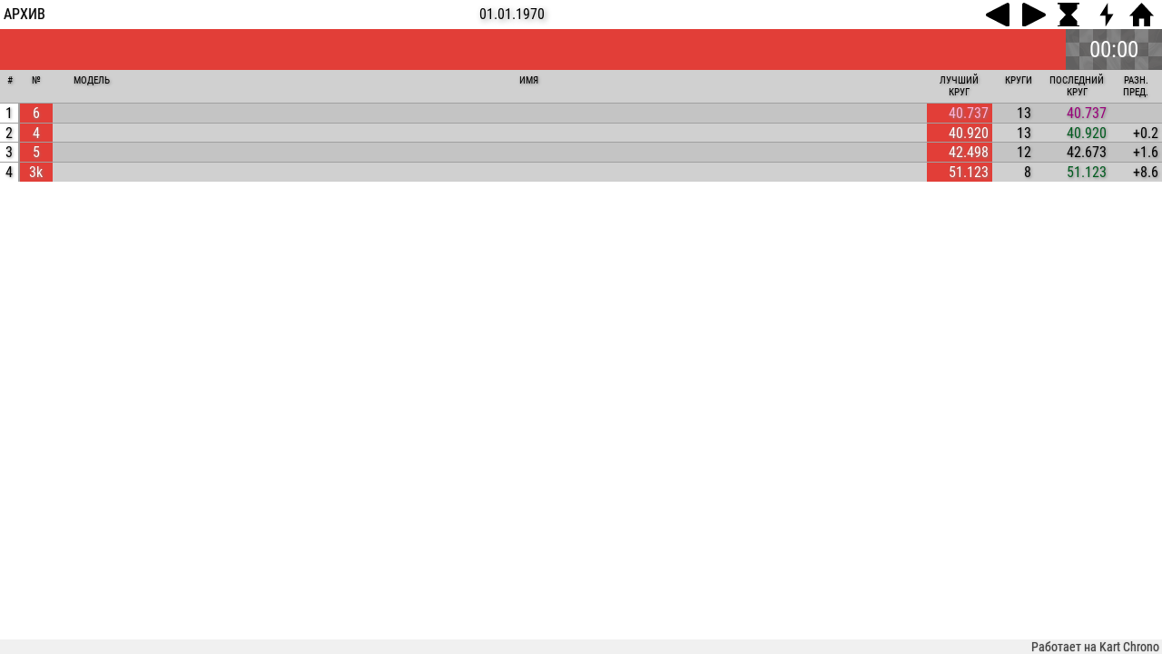

--- FILE ---
content_type: text/html; charset=UTF-8
request_url: https://dixxodrom.kartchrono.com/archive/?runId=177669&variant=
body_size: 3937
content:
<head>
   <script type="text/javascript">var weatherPreloaded ={"currently":{"time":1767105900,"icon":"sleet","temperature":-4,"summary":"Снег"},"hourly":{"data":[{"time":1767052800,"temperature":-6,"icon":"sleet","summary":"Снег"},{"time":1767056400,"temperature":-6,"icon":"sleet","summary":"Снег"},{"time":1767060000,"temperature":-6,"icon":"sleet","summary":"Снег"},{"time":1767063600,"temperature":-6,"icon":"sleet","summary":"Снег"},{"time":1767067200,"temperature":-6,"icon":"sleet","summary":"Снег"},{"time":1767070800,"temperature":-6,"icon":"sleet","summary":"Снег"},{"time":1767074400,"temperature":-5,"icon":"sleet","summary":"Снег"},{"time":1767078000,"temperature":-5,"icon":"sleet","summary":"Снег"},{"time":1767081600,"temperature":-4,"icon":"sleet","summary":"Снег"},{"time":1767085200,"temperature":-4,"icon":"sleet","summary":"Снег"},{"time":1767088800,"temperature":-4,"icon":"sleet","summary":"Снег"},{"time":1767092400,"temperature":-4,"icon":"sleet","summary":"Снег"},{"time":1767096000,"temperature":-4,"icon":"sleet","summary":"Снег"},{"time":1767099600,"temperature":-4,"icon":"sleet","summary":"Снег"},{"time":1767103200,"temperature":-4,"icon":"sleet","summary":"Снег"},{"time":1767106800,"temperature":-4,"icon":"sleet","summary":"Снег"},{"time":1767110400,"temperature":-5,"icon":"sleet","summary":"Снег"},{"time":1767114000,"temperature":-5,"icon":"sleet","summary":"Снег"},{"time":1767117600,"temperature":-5,"icon":"sleet","summary":"Снег"},{"time":1767121200,"temperature":-6,"icon":"sleet","summary":"Снег"},{"time":1767124800,"temperature":-6,"icon":"sleet","summary":"Снег"},{"time":1767128400,"temperature":-6,"icon":"sleet","summary":"Снег"},{"time":1767132000,"temperature":-6,"icon":"sleet","summary":"Снег"},{"time":1767135600,"temperature":-7,"icon":"sleet","summary":"Снег"},{"time":1767139200,"temperature":-7,"icon":"sleet","summary":"Снег"},{"time":1767142800,"temperature":-7,"icon":"sleet","summary":"Снег"},{"time":1767146400,"temperature":-8,"icon":"sleet","summary":"Снег"},{"time":1767150000,"temperature":-8,"icon":"sleet","summary":"Снег"},{"time":1767153600,"temperature":-8,"icon":"sleet","summary":"Снег"},{"time":1767157200,"temperature":-8,"icon":"sleet","summary":"Снег"},{"time":1767160800,"temperature":-9,"icon":"sleet","summary":"Снег"},{"time":1767164400,"temperature":-9,"icon":"sleet","summary":"Снег"},{"time":1767168000,"temperature":-8,"icon":"sleet","summary":"Снег"},{"time":1767171600,"temperature":-8,"icon":"sleet","summary":"Снег"},{"time":1767175200,"temperature":-8,"icon":"sleet","summary":"Снег"},{"time":1767178800,"temperature":-8,"icon":"sleet","summary":"Снег"},{"time":1767182400,"temperature":-8,"icon":"sleet","summary":"Снег"},{"time":1767186000,"temperature":-8,"icon":"sleet","summary":"Снег"},{"time":1767189600,"temperature":-9,"icon":"sleet","summary":"Снег"},{"time":1767193200,"temperature":-9,"icon":"sleet","summary":"Снег"},{"time":1767196800,"temperature":-10,"icon":"partly-cloudy-night","summary":"Небольшая облачность"},{"time":1767200400,"temperature":-11,"icon":"partly-cloudy-night","summary":"Небольшая облачность"},{"time":1767204000,"temperature":-12,"icon":"cloudy","summary":"Облачно"},{"time":1767207600,"temperature":-12,"icon":"cloudy","summary":"Облачно"},{"time":1767211200,"temperature":-13,"icon":"cloudy","summary":"Облачно"},{"time":1767214800,"temperature":-13,"icon":"partly-cloudy-night","summary":"Небольшая облачность"},{"time":1767218400,"temperature":-14,"icon":"partly-cloudy-night","summary":"Небольшая облачность"},{"time":1767222000,"temperature":-14,"icon":"partly-cloudy-night","summary":"Небольшая облачность"}]}};</script><meta charset="utf-8">
<meta name="viewport" content="user-scalable=no,width=device-width,maximum-scale=1.0" />
<meta name="HandheldFriendly" content="true" />

<title>DIXXODROM</title>
<link rel="icon" href="/Images/Ico.ico" type="image/x-icon"/>
<link rel="shortcut icon" href="/Images/Ico.ico?v=11" type="image/x-icon"/>
<script type="text/javascript">
    var trackId = "1779469276f42c09b80d6c5d43066b2f";
</script>
<link rel='stylesheet' href='/clients/dixxodrom/colors.css?v=1655707878'/>
<link rel='stylesheet' href='/css/scoreboard2.css?v=1727079568'/>
<link rel='stylesheet' href='/css/osd-stream.css?v=1694183475'/>
<link rel='stylesheet' href='/css/nav.css?v=1632461511'/>
<link rel='stylesheet' href='/css/records.css?v=1670413288'/>
<link rel='stylesheet' href='/css/archive.css?v=1632316200'/>
<link rel='stylesheet' href='/css/rightblock.css?v=1644917559'/>
<link rel='stylesheet' href='/css/weatherwidget.css?v=1684943430'/>
<script type='text/javascript' src='/js/archive.js?v=1662810714'></script><script type='text/javascript' src='/js/video.js?v=1606554627'></script><script type='text/javascript' src='/js/records.js?v=1645693644'></script><script type='text/javascript' src='/js/weatherwidget.js?v=1628775423'></script>
   <script type="text/javascript">
   var jsCompetitors = {"-10001":{"num":"6","name":"","laps":13,"total_time":584233,"theor_lap":0,"pos":1,"binary_laps":"79j\/\/wIAAAAAAAAAAAAAAAIAAAAAAAAAAAAAAAAAAAAAAAAABlHjnYoBAAACAAAAAAAAAO\/Y\/\/8GAAAAAQAAAAAAAAACAAAAAAAAAAAAAAAAAAAAp6gAAK35452KAQAAAgAAAAAAAADv2P\/\/CgAAAAIAAAAAAAAAAgAAAAAAAAAAAAAAAAAAAC+mAADcn+SdigEAAAIAAAAAAAAA79j\/\/w0AAAADAAAAAAAAAAIAAAAAAAAAAAAAAAAAAADwtQAAzFXlnYoBAAACAAAAAAAAAO\/Y\/\/8RAAAABAAAAAAAAAACAAAAAAAAAAAAAAAAAAAA0qUAAJ775Z2KAQAAAgAAAAAAAADv2P\/\/FQAAAAUAAAAAAAAAAgAAAAAAAAAAAAAAAAAAACaiAADEneadigEAAAIAAAAAAAAA79j\/\/xgAAAAGAAAAAAAAAAIAAAAAAAAAAAAAAAAAAACguwAAZFnnnYoBAAACAAAAAAAAAO\/Y\/\/8cAAAABwAAAAAAAAACAAAAAAAAAAAAAAAAAAAAZqIAAMr7552KAQAAAgAAAAAAAADv2P\/\/HwAAAAgAAAAAAAAAAgAAAAAAAAAAAAAAAAAAAESkAAAOoOidigEAAAIAAAAAAAAA79j\/\/yMAAAAJAAAAAAAAAAIAAAAAAAAAAAAAAAAAAAAypAAAQETpnYoBAAACAAAAAAAAAO\/Y\/\/8mAAAACgAAAAAAAAACAAAAAAAAAAAAAAAAAAAAB6UAAEfp6Z2KAQAAAgAAAAAAAADv2P\/\/KQAAAAsAAAAAAAAAAQAAAAAAAAAAAAAAAAAAAHWiAAC8i+qdigEAAAIAAAAAAAAA79j\/\/y0AAAAMAAAAAAAAAAEAAAAAAAAAAAAAAAAAAABcqwAAGDfrnYoBAAACAAAAAAAAAO\/Y\/\/8xAAAADQAAAAAAAAABAAAAAAAAAAAAAAAAAAAAIZ8AADnW652KAQAAIhAAAAAAAAA="},"-10000":{"num":"4","name":"","laps":13,"total_time":597581,"theor_lap":0,"pos":2,"binary_laps":"8Nj\/\/wEAAAAAAAAAAAAAAAEAAAAAAAAAAAAAAAAAAAAAAAAAEknjnYoBAAACAAAAAAAAAPDY\/\/8FAAAAAQAAAAAAAAABAAAAAAAAAAAAAAAAAAAA9qgAAAjy452KAQAAAgAAAAAAAADw2P\/\/CQAAAAIAAAAAAAAAAQAAAAAAAAAAAAAAAAAAAMupAADTm+SdigEAAAIAAAAAAAAA8Nj\/\/wwAAAADAAAAAAAAAAEAAAAAAAAAAAAAAAAAAADgqQAAs0XlnYoBAAACAAAAAAAAAPDY\/\/8QAAAABAAAAAAAAAABAAAAAAAAAAAAAAAAAAAAXqIAABHo5Z2KAQAAAgAAAAAAAADw2P\/\/FAAAAAUAAAAAAAAAAQAAAAAAAAAAAAAAAAAAAIGkAACSjOadigEAAAIAAAAAAAAA8Nj\/\/xcAAAAGAAAAAAAAAAEAAAAAAAAAAAAAAAAAAACJpgAAGzPnnYoBAAACAAAAAAAAAPDY\/\/8bAAAABwAAAAAAAAABAAAAAAAAAAAAAAAAAAAANKMAAE\/W552KAQAAAgAAAAAAAADw2P\/\/HgAAAAgAAAAAAAAAAQAAAAAAAAAAAAAAAAAAAIayAADViOidigEAAAIAAAAAAAAA8Nj\/\/yIAAAAJAAAAAAAAAAEAAAAAAAAAAAAAAAAAAAC3rAAAjDXpnYoBAAACAAAAAAAAAPDY\/\/8lAAAACgAAAAAAAAABAAAAAAAAAAAAAAAAAAAA96sAAIPh6Z2KAQAAAgAAAAAAAADw2P\/\/KgAAAAsAAAAAAAAAAgAAAAAAAAAAAAAAAAAAAPqxAAB9k+qdigEAAAIAAAAAAAAA8Nj\/\/y4AAAAMAAAAAAAAAAIAAAAAAAAAAAAAAAAAAAAI1wAAhWrrnYoBAAACAAAAAAAAAPDY\/\/8yAAAADQAAAAAAAAACAAAAAAAAAAAAAAAAAAAA2J8AAF0K7J2KAQAAIgAAAAAAAAA="},"-10003":{"num":"5","name":"","laps":12,"total_time":567245,"theor_lap":0,"pos":3,"binary_laps":"7dj\/\/wQAAAAAAAAAAAAAAAQAAAAAAAAAAAAAAAAAAAAAAAAAXIDjnYoBAAACAAAAAAAAAO3Y\/\/8HAAAAAQAAAAAAAAADAAAAAAAAAAAAAAAAAAAAerIAANYy5J2KAQAAAgAAAAAAAADt2P\/\/CwAAAAIAAAAAAAAAAwAAAAAAAAAAAAAAAAAAADamAAAM2eSdigEAAAIAAAAAAAAA7dj\/\/w4AAAADAAAAAAAAAAMAAAAAAAAAAAAAAAAAAAACpgAADn\/lnYoBAAAiAAAAAAAAAO3Y\/\/8SAAAABAAAAAAAAAADAAAAAAAAAAAAAAAAAAAAdqsAAIQq5p2KAQAAAgAAAAAAAADt2P\/\/FgAAAAUAAAAAAAAAAwAAAAAAAAAAAAAAAAAAAMKpAABG1OadigEAAAIAAAAAAAAA7dj\/\/xkAAAAGAAAAAAAAAAMAAAAAAAAAAAAAAAAAAABgqwAApn\/nnYoBAAACAAAAAAAAAO3Y\/\/8dAAAABwAAAAAAAAADAAAAAAAAAAAAAAAAAAAAjaoAADMq6J2KAQAAAgAAAAAAAADt2P\/\/IAAAAAgAAAAAAAAAAwAAAAAAAAAAAAAAAAAAAC+9AABi5+idigEAAAIAAAAAAAAA7dj\/\/yQAAAAJAAAAAAAAAAMAAAAAAAAAAAAAAAAAAADLrQAALZXpnYoBAAACAAAAAAAAAO3Y\/\/8oAAAACgAAAAAAAAADAAAAAAAAAAAAAAAAAAAAKaoAAFY\/6p2KAQAAAgAAAAAAAADt2P\/\/LAAAAAsAAAAAAAAAAwAAAAAAAAAAAAAAAAAAANatAAAs7eqdigEAAAIAAAAAAAAA7dj\/\/zAAAAAMAAAAAAAAAAMAAAAAAAAAAAAAAAAAAACxpgAA3ZPrnYoBAAACAAAAAAAAAA=="},"-10002":{"num":"3k","name":"","laps":8,"total_time":565135,"theor_lap":0,"pos":4,"binary_laps":"7tj\/\/wMAAAAAAAAAAAAAAAMAAAAAAAAAAAAAAAAAAAAAAAAAwX\/jnYoBAAACAAAAAAAAAO7Y\/\/8IAAAAAQAAAAAAAAAEAAAAAAAAAAAAAAAAAAAAaNcAAClX5J2KAQAAAgAAAAAAAADu2P\/\/DwAAAAIAAAAAAAAABAAAAAAAAAAAAAAAAAAAACFNAQBKpOWdigEAAAIAAAAAAAAA7tj\/\/xMAAAADAAAAAAAAAAQAAAAAAAAAAAAAAAAAAACp4wAA84fmnYoBAAACAAAAAAAAAO7Y\/\/8aAAAABAAAAAAAAAAEAAAAAAAAAAAAAAAAAAAAFkUBAAnN552KAQAAAgAAAAAAAADu2P\/\/IQAAAAUAAAAAAAAABAAAAAAAAAAAAAAAAAAAALlZAQDCJumdigEAAAIAAAAAAAAA7tj\/\/ycAAAAGAAAAAAAAAAQAAAAAAAAAAAAAAAAAAAAy0wAA9PnpnYoBAAACAAAAAAAAAO7Y\/\/8rAAAABwAAAAAAAAAEAAAAAAAAAAAAAAAAAAAA+MkAAOzD6p2KAQAAAgAAAAAAAADu2P\/\/LwAAAAgAAAAAAAAABAAAAAAAAAAAAAAAAAAAALPHAACfi+udigEAACIAAAAAAAAA"}};
   var weatherPreloaded ={"currently":{"time":1767105900,"icon":"sleet","temperature":-4,"summary":"Снег"},"hourly":{"data":[{"time":1767052800,"temperature":-6,"icon":"sleet","summary":"Снег"},{"time":1767056400,"temperature":-6,"icon":"sleet","summary":"Снег"},{"time":1767060000,"temperature":-6,"icon":"sleet","summary":"Снег"},{"time":1767063600,"temperature":-6,"icon":"sleet","summary":"Снег"},{"time":1767067200,"temperature":-6,"icon":"sleet","summary":"Снег"},{"time":1767070800,"temperature":-6,"icon":"sleet","summary":"Снег"},{"time":1767074400,"temperature":-5,"icon":"sleet","summary":"Снег"},{"time":1767078000,"temperature":-5,"icon":"sleet","summary":"Снег"},{"time":1767081600,"temperature":-4,"icon":"sleet","summary":"Снег"},{"time":1767085200,"temperature":-4,"icon":"sleet","summary":"Снег"},{"time":1767088800,"temperature":-4,"icon":"sleet","summary":"Снег"},{"time":1767092400,"temperature":-4,"icon":"sleet","summary":"Снег"},{"time":1767096000,"temperature":-4,"icon":"sleet","summary":"Снег"},{"time":1767099600,"temperature":-4,"icon":"sleet","summary":"Снег"},{"time":1767103200,"temperature":-4,"icon":"sleet","summary":"Снег"},{"time":1767106800,"temperature":-4,"icon":"sleet","summary":"Снег"},{"time":1767110400,"temperature":-5,"icon":"sleet","summary":"Снег"},{"time":1767114000,"temperature":-5,"icon":"sleet","summary":"Снег"},{"time":1767117600,"temperature":-5,"icon":"sleet","summary":"Снег"},{"time":1767121200,"temperature":-6,"icon":"sleet","summary":"Снег"},{"time":1767124800,"temperature":-6,"icon":"sleet","summary":"Снег"},{"time":1767128400,"temperature":-6,"icon":"sleet","summary":"Снег"},{"time":1767132000,"temperature":-6,"icon":"sleet","summary":"Снег"},{"time":1767135600,"temperature":-7,"icon":"sleet","summary":"Снег"},{"time":1767139200,"temperature":-7,"icon":"sleet","summary":"Снег"},{"time":1767142800,"temperature":-7,"icon":"sleet","summary":"Снег"},{"time":1767146400,"temperature":-8,"icon":"sleet","summary":"Снег"},{"time":1767150000,"temperature":-8,"icon":"sleet","summary":"Снег"},{"time":1767153600,"temperature":-8,"icon":"sleet","summary":"Снег"},{"time":1767157200,"temperature":-8,"icon":"sleet","summary":"Снег"},{"time":1767160800,"temperature":-9,"icon":"sleet","summary":"Снег"},{"time":1767164400,"temperature":-9,"icon":"sleet","summary":"Снег"},{"time":1767168000,"temperature":-8,"icon":"sleet","summary":"Снег"},{"time":1767171600,"temperature":-8,"icon":"sleet","summary":"Снег"},{"time":1767175200,"temperature":-8,"icon":"sleet","summary":"Снег"},{"time":1767178800,"temperature":-8,"icon":"sleet","summary":"Снег"},{"time":1767182400,"temperature":-8,"icon":"sleet","summary":"Снег"},{"time":1767186000,"temperature":-8,"icon":"sleet","summary":"Снег"},{"time":1767189600,"temperature":-9,"icon":"sleet","summary":"Снег"},{"time":1767193200,"temperature":-9,"icon":"sleet","summary":"Снег"},{"time":1767196800,"temperature":-10,"icon":"partly-cloudy-night","summary":"Небольшая облачность"},{"time":1767200400,"temperature":-11,"icon":"partly-cloudy-night","summary":"Небольшая облачность"},{"time":1767204000,"temperature":-12,"icon":"cloudy","summary":"Облачно"},{"time":1767207600,"temperature":-12,"icon":"cloudy","summary":"Облачно"},{"time":1767211200,"temperature":-13,"icon":"cloudy","summary":"Облачно"},{"time":1767214800,"temperature":-13,"icon":"partly-cloudy-night","summary":"Небольшая облачность"},{"time":1767218400,"temperature":-14,"icon":"partly-cloudy-night","summary":"Небольшая облачность"},{"time":1767222000,"temperature":-14,"icon":"partly-cloudy-night","summary":"Небольшая облачность"}]}};
</script>
<meta charset="utf-8">
</head>
<body onload="bodyLoaded();" class="archive rentalMode ">

      <div id="chronoContainer">
      <div id="chronoBlock">
         <div id='runsArchiveHeader' class='navBar' >
            <div >Архив</div>
            <div class='navBarTitle' id="runStartDate">01.01.1970</div>
                        <a href='#' class='navRef' id="prevRunButtonSvg"></a>
            <a href='#' class='navRef' id="nextRunButtonSvg"></a>
                           <a href='/archive' class='navRef' id="archiveButtonSvg"></a>
               <a href='/online' class='navRef' id="currentButtonSvg"></a>
               <a href='/' class='navRef' id="homeButtonSvg"></a>
                        </div>

         <div class="runInfoContainer">
            <div id="run_name" ></div>
            <div id="race_name" class="midSize maxSize"></div>
            <div id="run_param" class="finished">00:00</div>
         </div>


         <div id="runResultsBlock" class =  >
            <div id="resultsTable" class="sortByLap">
               <div id="headerRow" class="headerRow">
                  <div id="pos" class="headerCell ">#</div>
                  <div id="num" class="headerCell ">№</div>
                                       <div id="kart_type" class="headerCell">МОДЕЛЬ</div>
                                    <div id="name"    class="headerCell">ИМЯ</div>
                  <div id="best_lap_time"    class="lapTime headerCell">ЛУЧШИЙ<br>КРУГ</div>
                  <div id="session_time"class="lapTime headerCell">ВРЕМЯ<br>СЕССИИ</div>
                  <div id="laps"  class="headerCell ">КРУГИ</div>
                                    <div id="last_lap_time_1" class="lapTime headerCell ">ПОСЛЕДНИЙ<br>КРУГ</div>
                  <div id="last_lap_time_2" class="lapTime headerCell ">ПОСЛЕДНИЙ<br>КРУГ-1</div>
                  <div id="last_lap_time_3" class="lapTime headerCell ">ПОСЛЕДНИЙ<br>КРУГ-2</div>
                  <div id="avg_session_lap" class="lapTime headerCell">СР. КРУГ<br>СЕССИИ</div>
                  <div id="diff" class = "headerCell diffTime">РАЗН.<br>ЛИДЕР</div>
                  <div id="total_time" class = "headerCell lapTime">ОБЩЕЕ<br>ВРЕМЯ</div>
                  <div id="gap" class = "headerCell diffTime ">РАЗН.<br>ПРЕД.</div>
                  <div id="pits_count" class ="pitsCount headerCell">ПИТЫ</div>
                  <div id="pit_time" class="lapTime headerCell ">ВРЕМЯ<br>ПИТ-СТОПА</div>
                                 </div>
                           <div id="dataRow" competitorId=-10001 class="dataRow oddRow" onclick="showCompetitorLaps(-10001);">
                  <div id="pos" class="resultsCell ">1</div>
                  <div id="num" class="resultsCell">6</div>
                  <div class="resultsCell compositeNameSectors">
                     <div class="compositeNameSectorsInner">
                        <div id="name" class="innerNameSectorsCell">
                           &nbsp;                        </div>
                        <div class="sectorsSet minSize">
                                                   </div>
                     </div>
                     <div id="marker" class="markerClass"></div>
                  </div>
                  <div id="best_lap_time" class="lapTime resultsCell personalBest bestLapClass totalBest">40.737</div>
                  <div id="session_time" class="lapTime resultsCell "></div>
                  <div id="laps" class="resultsCell lapsCount maxSize midSize">13</div>
                                    <div id="last_lap_time_1" class="lapTime resultsCell totalBest">40.737</div>
                  <div id="last_lap_time_2" class="lapTime resultsCell maxSize raceMode ">43.868</div>
                  <div id="last_lap_time_3" class="lapTime resultsCell maxSize raceMode ">41.589</div>
                  <div id="diff" class="diffTime resultsCell maxSize minSizePosSort midSize diffClass"></div>
                  <div id="gap" class="diffTime resultsCell maxSize midSize"></div>
                  
               </div>
                              <div id="dataRow" competitorId=-10000 class="dataRow " onclick="showCompetitorLaps(-10000);">
                  <div id="pos" class="resultsCell ">2</div>
                  <div id="num" class="resultsCell">4</div>
                  <div class="resultsCell compositeNameSectors">
                     <div class="compositeNameSectorsInner">
                        <div id="name" class="innerNameSectorsCell">
                           &nbsp;                        </div>
                        <div class="sectorsSet minSize">
                                                   </div>
                     </div>
                     <div id="marker" class="markerClass"></div>
                  </div>
                  <div id="best_lap_time" class="lapTime resultsCell personalBest bestLapClass ">40.920</div>
                  <div id="session_time" class="lapTime resultsCell "></div>
                  <div id="laps" class="resultsCell lapsCount maxSize midSize">13</div>
                                    <div id="last_lap_time_1" class="lapTime resultsCell personalBest">40.920</div>
                  <div id="last_lap_time_2" class="lapTime resultsCell maxSize raceMode ">55.048</div>
                  <div id="last_lap_time_3" class="lapTime resultsCell maxSize raceMode ">45.562</div>
                  <div id="diff" class="diffTime resultsCell maxSize minSizePosSort midSize diffClass">+0.2</div>
                  <div id="gap" class="diffTime resultsCell maxSize midSize">+0.2</div>
                  
               </div>
                              <div id="dataRow" competitorId=-10003 class="dataRow oddRow" onclick="showCompetitorLaps(-10003);">
                  <div id="pos" class="resultsCell ">3</div>
                  <div id="num" class="resultsCell">5</div>
                  <div class="resultsCell compositeNameSectors">
                     <div class="compositeNameSectorsInner">
                        <div id="name" class="innerNameSectorsCell">
                           &nbsp;                        </div>
                        <div class="sectorsSet minSize">
                                                   </div>
                     </div>
                     <div id="marker" class="markerClass"></div>
                  </div>
                  <div id="best_lap_time" class="lapTime resultsCell personalBest bestLapClass ">42.498</div>
                  <div id="session_time" class="lapTime resultsCell "></div>
                  <div id="laps" class="resultsCell lapsCount maxSize midSize">12</div>
                                    <div id="last_lap_time_1" class="lapTime resultsCell ">42.673</div>
                  <div id="last_lap_time_2" class="lapTime resultsCell maxSize raceMode ">44.502</div>
                  <div id="last_lap_time_3" class="lapTime resultsCell maxSize raceMode ">43.561</div>
                  <div id="diff" class="diffTime resultsCell maxSize minSizePosSort midSize diffClass">+1.8</div>
                  <div id="gap" class="diffTime resultsCell maxSize midSize">+1.6</div>
                  
               </div>
                              <div id="dataRow" competitorId=-10002 class="dataRow " onclick="showCompetitorLaps(-10002);">
                  <div id="pos" class="resultsCell ">4</div>
                  <div id="num" class="resultsCell">3k</div>
                  <div class="resultsCell compositeNameSectors">
                     <div class="compositeNameSectorsInner">
                        <div id="name" class="innerNameSectorsCell">
                           &nbsp;                        </div>
                        <div class="sectorsSet minSize">
                                                   </div>
                     </div>
                     <div id="marker" class="markerClass"></div>
                  </div>
                  <div id="best_lap_time" class="lapTime resultsCell personalBest bestLapClass ">51.123</div>
                  <div id="session_time" class="lapTime resultsCell "></div>
                  <div id="laps" class="resultsCell lapsCount maxSize midSize">8</div>
                                    <div id="last_lap_time_1" class="lapTime resultsCell personalBest">51.123</div>
                  <div id="last_lap_time_2" class="lapTime resultsCell maxSize raceMode ">51.704</div>
                  <div id="last_lap_time_3" class="lapTime resultsCell maxSize raceMode ">54.066</div>
                  <div id="diff" class="diffTime resultsCell maxSize minSizePosSort midSize diffClass">+10.4</div>
                  <div id="gap" class="diffTime resultsCell maxSize midSize">+8.6</div>
                  
               </div>
                        </div>
         <div id="commentsDiv">
                     </div>

      </div>
      <div id="copyright">Работает на Kart Chrono</div>
      <div id="competitorLaps" class="competitorLaps">
         <div class="competitorLapsHeader">
            <div id="competitorNum"></div>
            <div id="competitorNameMarker">
               <div id="competitorName"></div>
               <div class="competitorMarkerClass" id="competitorMarker"></div>
            </div>
            <div id="closeIcon" onclick="closeCompetitorLaps();"></div>
         </div>
         <div class="competitorSummary" id="competitorSummary">
            <div class="competitorSummaryItem"><div>Поз:</div><div id="pos" class="summaryValue"></div></div>
            <div class="competitorSummaryItem"><div>Кругов:</div><div id="laps" class="summaryValue"></div></div>
            <div class="competitorSummaryItem"><div id="totalTimeLabel">Общее время:</div><div id="total_time" class="summaryValue"></div></div>
            <div class="competitorSummaryItem"><div id="theorLapLabel">Теор. круг:</div><div id="theor_lap_time" class="summaryValue"></div></div>
         </div>
         <div id="lapsContent" class="lapsContent">
            <div id="lapsDataTable" class="lapsDataTable">
               <div id="lapsDataHeader" class="lapsDataHeader">
                  <div id="lapNum" class="lapsDataHeaderCell">#</div>
                  <div id="lapTime" class="lapsDataHeaderCell timeValue">Время</div>
                                    <div id="lapPos" class="lapsDataHeaderCell">Поз.</div>
               </div>
            </div>
            <div id="lapsDataRowTemplate" style="display:none">
               <div id="lapNum" class="lapsDataCell lapNumValue"></div>
               <div id="lapTime" class="lapsDataCell timeValue"></div>
                              <div id="lapPos" class="lapsDataCell posValue"></div>
            </div>

         </div>
      </div>
   </div>
</div>

<div id="videoPlayer">
   <div id="videoblock">
      <div id="popupHeader">
         <div id="closeIcon" onclick="closeVideo();"></div>
      </div>
      <div id="youtubePlayer">
         <iframe></iframe>
      </div>
   </div>
</div>
<script type="text/javascript">
playerDiv = document.querySelector("#videoPlayer");
if(playerDiv)
{
   youtubePlayer = playerDiv.querySelector("#youtubePlayer");
}
var recordsParam = "";
</script>
</body>


--- FILE ---
content_type: text/css
request_url: https://dixxodrom.kartchrono.com/clients/dixxodrom/colors.css?v=1655707878
body_size: 1271
content:
:root{
   --backColor: white;
   --logoOnBkColor: black;
   --brandColor: 	#e23e38;
   --textOnBrandColor: white;
   --commonColor: black;
   --textColor: black;
   --selectedBrandColor: #b34300;
   --nameColor:black;
   --linkColor: #f90;
   --darkTextColor:#222;
   --secondaryBackground:#444;
   --selectorBackground:#222;
   --separatorColor:#101010;
   --hoveredColor:#ddd;
   --secondaryButtonColor: #0066A2;
   --tableHeaderColor:#ccc;
   --formLabelColor:#aaa;

   --kioskAddBkColor: rgba(236,236,236,0.8);

   --closeButtonSvg: url("/Images/icons/close_black.svg");
   --archiveButtonSvg: url("/Images/icons/archive_black.svg");
   --archiveButtonSvg_white: url("/Images/icons/archive.svg");
   --homeButtonSvg: url("/Images/icons/home_black.svg");
   --homeButtonSvg_white: url("/Images/icons/home.svg");
   --currentButtonSvg:url("/Images/icons/current_black.svg");
   --currentButtonSvg_white:url("/Images/icons/current.svg");
   --nextRunButtonSvg: url("/Images/icons/next_black.svg");
   --nextRunButtonSvg_white:url("/Images/icons/next.svg");
   --prevRunButtonSvg: url("/Images/icons/prev_black.svg");
   --prevRunButtonSvg_white: url("/Images/icons/prev.svg");

/*
   Personal dashboard colors
*/
   --sectorValueBkColor:#c0c0c0;
   --sectorValuePersonalBestBkColor:#080;
   --sectorValueTotalBestBkColor:purple;

   --dashCurrentPositionTextColor: black;
   --dashCurrentPositionBackgroundColor:white;
   --dashCurrentPositionValueColor: black;
   --dashCurrentPositionValueBkColor: #e0e0e0;
   --goBackButtonTextColor: black;

   --runTimeTextColor: black;
   --runTimeBackgroundColor: white;
   --finishedRunTextColor:white;

/*
   kiosk colors
*/
   --invalidInputBkColor: red;
   --invalidInputTextColor: white;
   --cancelButtonBkColor: #0066A2;
   --kioskActionColor: green;

   --trackConfigNameColor: #aaa;

   --activeTabColor: #555;
   --formBorderColor: black;
   --accountRacerColor: blue;
   --racerBorderColor: #eee;

   --raceCommentColor: #444;
   --raceHeaderTextColor: black;
   --raceHeaderBkColor: white;

   --raceCheckMarkBkColor: white;
   --raceCheckMarkHoveredBkColor: #ccc;

   --remoteControlStartColor: green;
   --remoteControlStopColor: red;

   --recordsConfigBkColor: #333;
   --recordsConfigTextColor: #ddd;

   --runControlDisabledColor: grey;
   --runControlActiveColor:green;

   --redFlagBkColor: red;
   --redFlagTextColor: white;
   --warmupFlagBkColor:  #8b008b;
   --warmupFlagTextColor: white;
   --greenFlagBkColor: green;
   --yellowFlagBkColor: yellow;

   --runControlCompetitorTextColor: black;
   --runControlCompetitorCarTextColor: white;
   --runControlDisabledBackgroundColor:#ccc;

   --textShadowColor:grey;
   --scoreboardBkColor:#D0D0D0;
   --scoreboardOddRowColor:#c4c4c4;
   --scoreboardHoveredColor:#a4a4a4;
   --dataRowTopBorderColor:#a0a0a0;
   --scoreboardVerticalBorderColor:#a0a0a0;
   --scoreboardPosBkColor:white;
   --scoreboardPosTextColor:black;

   --scoreboardPosWinBkColor: green;
   --scoreboardPosWinTextColor: white;
   --scoreboardPosLostBkColor: red;
   --scoreboardPosLostTextColor: white;
   --scoreboardPosBestLapBkColor:  #ed55ed;
   --scoreboardPosBestLapTextColor: white;
   --scoreboardPosFinishedTextColor: white;
   --scoreboardPersonalBestTextColor:#005c1f;
   --scoreboardTotalBestTextColor:#ed55ed;
   --scoreboardTotalBestInBestLapTextColor: #ffb3da;
   --scoreboardPitStateBkColor:#339cff;
   --scoreboardFailBkColor:red;
   --markerEndColor: yellow;
   --scoreboardHdrBackColor: #D0D0D0;
   --copyrightTextColor:#404040;
   --copyrightBackColor:#f0f0f0;
   --competitorSummaryBkColor: white;
   --competitorSummaryTextColor: black;
   --lapsBkColor: #e0e0e0;
   --lapsHeaderBkColor: #f0f0f0;
   --lapsDataRowBkColor: #d0d0d0;
   --deletedLapStrokeColor: #d0d0d0;
   --invalidLapBkColor: #c0c0c0;
   --invalidLapTextColor: #808080;
   --pitLapPilotNameTextColor: #f5ffb8;
   --scoreboardSectorTimeColor: #c0c0c0;
   --scoreboardSectorTimePersonalBestColor:#005c1f;
   --scoreboardSectorTimeTotalBestColor:#99007a;

   --busyCarColor: #fe95fd;

   --tableHeaderTextColor: #c0c0c0;
   --taskDoneTextColor: #888;
   --opCommentTextColor:#ccc;
   --doneOpCommentTextColor: #666;

   --teamHeaderBkColor: #202020;
   --teamNumBkColor: green;
   --nextChangeBkColor: green;
   --teamManagerHeaderBkColor: #404040;
   --teamManagerCurrentPilotBkColor: green;
   --teamManagerNextPilotBkColor: orange;
   --teamManagerDialogBkColor: #202020;
   --teamManagerHoveredColor: #404040;
   --teamHeaderActiveTabColor: #404040;

   --histogramBarColor: green;
}


--- FILE ---
content_type: text/css
request_url: https://dixxodrom.kartchrono.com/css/scoreboard2.css?v=1727079568
body_size: 4759
content:

@font-face {
   font-family: "roboto condensed";
   src: url("fonts/RobotoCondensed-Regular.ttf");
}
::-webkit-scrollbar {
   display: none;
}

html,body,div{
   -ms-overflow-style: -ms-autohiding-scrollbar;
}

body{
   width: 100%;
   height:100%;
   background-color:var(--backColor);
   margin: 0;
   font-family: "roboto condensed";
   font-size:4vw;
   display: flex;
   flex-direction: column;
   color:var(--textColor);
   text-shadow: 0.02em 0.02em 0.08em var(--textShadowColor);

   --inRowCount:1000;

   --datarow-border-height: 0.01em;
   --dataRowHeight:8vw;
   --dataRowWidth:100%;
   --headerRowHeight:8vw;

   --dataRowDisplay:inline-flex;
   --posWidth: 8vw;
   --numWidth: 10vw;
   --lapTimeWidth: 19.0vw;
   --sectorTimeWidth: 12vw;
   --lapTimePadding: 1vw;
   --lapsPadding: 1vw;
   --addWeightPadding: 0.25em;
   --lapsCountWidth: 8vw;
   --pitsCountWidth: 8vw;
   --diffTimeWidth: 14vw;
   --kartTypeWidth: 9vw;
   --addWeightWidth: 5.5vw;

   --posDisplay:flex;
   --numDisplay:flex;
   --kartTypeDisplay:flex;
   --nameDisplay:flex;
   --teamDisplay:none;
   --bestLapTimeDisplay:flex;
   --sessionTimeDisplay:none;
   --lapsDisplay:flex;
   --lastSectorNDisplay:none;
   --sectorsSetDisaply:none;
   --maxLastSectorNDisplay:flex;
   --lastLapTimeDisplay:flex;
   --lastLapsTimesDisplay:none;
   --currentLapTimeDisplay:none;
   --avgSessionLapDisplay:none;
   --diffDisplay:none;
   --totalTimeDisplay:none;
   --gapDisplay:flex;
   --pitsCountDisplay:none;
   --pitTimeDisplay:none;
   --bestSectorNDisplay:none;
   --theorLapDisplay:flex;
   --addWeightDisplay:none;
}
#resultsTable .headerCell{
   justify-content: center;
}
#resultsTable #pos{
   display: var(--posDisplay);
}
#resultsTable #num{
   display: var(--numDisplay);
}
#resultsTable #kart_type{
   display: var(--kartTypeDisplay);
}

#resultsTable .resultsCell #nameContainer{
   display: var(--nameDisplay);
}
#resultsTable .resultsCell.compositeNameSectors
{
   display: var(--nameDisplay);
}

#resultsTable #add_weight{
   display: var(--addWeightDisplay);
   width: var(--addWeightWidth);
   background-color: yellow;
   color: black;
   text-shadow: 0.02em 0.02em 0.1em var(--textShadowColor);
}
.resultsCell#add_weight{
   justify-content:flex-end;
   padding-right: var(--addWeightPadding);
}


#resultsTable #teamContainer{
   display: var(--teamDisplay)
}
#resultsTable #best_lap_time{
   display: var(--bestLapTimeDisplay);
}
#resultsTable #session_time{
   display: var(--sessionTimeDisplay);
}
#resultsTable #laps{
   display: var(--lapsDisplay);
}
#resultsTable .sectorsSet{
   display: var(--sectorsSetDisaply);
}


#resultsTable .innerNameValue{
   position: absolute;
   left:0;
   right:0;
   overflow: hidden;
   text-overflow: ellipsis;
}
#resultsTable #team.innerNameValue{
   color:var(--nameColor);
}
/*
#resultsTable #last_sector_1,
#resultsTable #last_sector_2,
#resultsTable #last_sector_3,
#resultsTable #last_sector_4{
   display: var(--lastSectorNDisplay);
}*/
#resultsTable #max_last_sector_1,
#resultsTable #max_last_sector_2,
#resultsTable #max_last_sector_3,
#resultsTable #max_last_sector_4{
   display: var(--maxLastSectorNDisplay);
}

#resultsTable #last_lap_time_1{
   display: var(--lastLapTimeDisplay);
}
#resultsTable #last_lap_time_2,
#resultsTable #last_lap_time_3{
   display: var(--lastLapsTimesDisplay);
}
#resultsTable #current_lap_time{
   display: var(--currentLapTimeDisplay);
}
#resultsTable #avg_session_lap{
   display: var(--avgSessionLapDisplay);
}
#resultsTable #diff{
   display: var(--diffDisplay);
}
#resultsTable #total_time{
   display: var(--totalTimeDisplay);
}
#resultsTable #gap{
   display: var(--gapDisplay);
}
#resultsTable #pits_count{
   display: var(--pitsCountDisplay);
}
#resultsTable .resultsCell#pits_count{
   justify-content: flex-end;
   padding-right: var(--lapsPadding);
}
#resultsTable #pit_time{
   display: var(--pitTimeDisplay);
}
#resultsTable #best_sector_1,
#resultsTable #best_sector_2,
#resultsTable #best_sector_3,
#resultsTable #best_sector_4{
   display: var(--bestSectorNDisplay);
}
#resultsTable #theor_lap_time{
   display: var(--theorLapDisplay);
}
.resultsCell,
.headerCell{
   box-sizing: border-box;
}

div#pilotChangesContainer{
   display: none;
}
.advertBlock{
   display: flex;
   flex-direction: column;
   width:100%;
   /*height: 100%;*/
   overflow: scroll;
}
#chronoContainer{
   position: relative;
   flex-grow: 1;

}
#chronoBlock{
   position:absolute;
   display: flex;
   flex-direction: column;
   height: 100%;
   min-height: 80%;
   width: 100%;
}

.runInfoContainer{
   font-size: 1.6em;
   height: 1.8em;
   min-height: 1.8em;
   display: inline-flex;
   width: 100%;
   text-shadow: 0.05em 0.05em 0.2em  var(--textShadowColor);
   background-color: var(--brandColor);
   color:var(--textOnBrandColor);
   align-items: center;
}
.runInfoContainer div{
   text-align: left;
   overflow: hidden;
   text-overflow: ellipsis;
   white-space: nowrap;
   vertical-align: middle;
}
#runsArchiveHeader{
   background-color: var(--backColor);
   color: var(--textColor);
}
#chronoBlock #runsArchiveHeader #homeButtonSvg{
   background-image: var(--homeButtonSvg);
}
#chronoBlock #runsArchiveHeader #currentButtonSvg{
   background-image: var(--currentButtonSvg);
}
#chronoBlock #runsArchiveHeader #archiveButtonSvg{
   background-image: var(--archiveButtonSvg);
}

div#run_name{
   width:10em;
   padding-left: 0.25em;
   flex-grow:1;
}
div#race_name{
   padding-left: 1em;
   flex-grow:1;
}
div#run_param{
   width:4.2em;
   background-color: var(--runTimeBackgroundColor);
   color:var(--runTimeTextColor);
   height: 100%;
   display: flex;
   align-items: center;
   justify-content: center;
   text-shadow: 0.02em 0.02em 0.08em  var(--textShadowColor);
}
div#run_param.finished{
   background: url("/Images/icons/finishflag.png");
   background-size: 100% 100%;
   color: var(--finishedRunTextColor);
   text-shadow: inherit;
}
div#run_param.redFlag{
   background: none;
   background-color: var(--redFlagBkColor);
   color:var(--redFlagTextColor);
}
div#run_param.warmupFlag{
   background: none;
   background-color: var(--warmupFlagBkColor);
   color:var(--warmupFlagTextColor);
}

#runResultsBlock{
   overflow: scroll;
   flex: 1;
   position: relative;
}

#resultsTable{
   width: 100%;
   display: block;
   text-shadow: 0.05em 0.05em 0.2em var(--textShadowColor);
   position: relative;
}
.headerRow{
   background-color: var(--scoreboardHdrBackColor);
   display: inline-flex;
   width:100%;
   font-size:0.75em;
   height: var(--headerRowHeight);
   overflow: hidden;
}
.headerCell{
   padding-top:0.4em;
   text-align: center;
}
#dataRowTemplate{
   display: none;
}
.dataRow{
   transition: top 1.5s;
   position: absolute;
   left:0px;
   display: none;
   height:var(--dataRowHeight);
   width:var(--dataRowWidth);
}
.dataRow{
   background-color: var(--scoreboardBkColor);
}
.dataRow.oddRow{
   background-color: var(--scoreboardOddRowColor);
}
.dataRow:hover{
   background-color:var(--scoreboardHoveredColor);
   cursor: pointer;
}

.resultsCell{
   border-top:var(--datarow-border-height) solid var(--dataRowTopBorderColor);
   overflow: hidden;
   color:var(--textColor);
   align-items: center;
   flex-direction: row;
}
.headerCell{
   vertical-align: bottom;
}
#pos{
   width: var(--posWidth);
}
.headerCell#name,
.resultsCell.compositeNameSectors{
   flex-grow:1;
   position: relative;
}
.resultsCell .compositeNameSectorsInner{
   position: absolute;
   top:0;
   bottom:0;
   left: var(--lapTimePadding);
   right:var(--lapTimePadding);
   display: flex;
}
.resultsCell .innerNameSectorsCell{
   display: flex;
   /*flex-basis: 0;*/
   align-items: center;
   display: flex;
   flex-grow: 1;
   text-overflow: ellipsis;
   overflow: hidden;
   white-space: nowrap;
   position: relative;
/*   text-transform: uppercase;*/

}
#num
{
   width: var(--numWidth);
}
#kart_type{
   width: var(--kartTypeWidth);
   overflow: hidden;
}
.resultsCell#kart_type{
   background-color: var(--brandColor);
   color:var(--textOnBrandColor);
   padding-left:var(--lapsPadding);
   white-space: nowrap;
   overflow: hidden;
}
#resultsTable #laps{
   width:var(--lapsCountWidth);
}
.resultsCell#laps{
   justify-content:flex-end;
   padding-right: var(--lapsPadding);
}
.pitsCount{
   width: var(--pitsCountWidth);
}
.resultsCell.pitsCount{
   padding-right: var(--lapsPadding);
}
.lapTime{
   width: var(--lapTimeWidth);
}
.resultsCell.lapTime{
   padding-right: var(--lapTimePadding);
}
.sectorLapTime{
   width: var(--sectorTimeWidth);
}
.resultsCell.sectorLapTime{
   padding-right: var(--lapTimePadding);
}
.diffTime{
   width: var(--diffTimeWidth);
}
.resultsCell.diffTime{
   justify-content: flex-end;
   padding-right: var(--lapTimePadding);
}
.resultsCell#pos{
   justify-content: center;
   background-color: var(--scoreboardPosBkColor);
   color:var(--scoreboardPosTextColor);
   border-right: 0.1em solid var(--scoreboardVerticalBorderColor);
}
.resultsCell#pos.posWin{
   background-color: var(--scoreboardPosWinBkColor);
   color:var(--scoreboardPosWinTextColor);
}
.resultsCell#pos.posLost{
   background-color: var(--scoreboardPosLostBkColor);
   color:var(--scoreboardPosLostTextColor);
}
.resultsCell#pos.totalBest{
   background-color: var(--scoreboardPosBestLapBkColor);
   color:var(--scoreboardPosBestLapTextColor);
}
.resultsCell#pos.competitorFinished{
   background: url("/Images/icons/finish_pos.png");
   background-size: 100% 100%;
   color: var(--scoreboardPosFinishedTextColor);
}
.resultsCell#pos.currentRacer{
   background: none;
   background-color: var(--accountRacerColor);
}
.resultsCell#num{
   background-color: var(--brandColor);
   color:var(--textOnBrandColor);
   justify-content: center;
   border-top:var(--datarow-border-height) solid var(--dataRowTopBorderColor);
}
.resultsCell#kart_type{
   border-top:var(--datarow-border-height) solid var(--dataRowTopBorderColor);
}

.sectorsSet{
   font-size: 0.75em;
   display: flex;
   width: 100%;
   flex-direction: row;
   margin-bottom: 0.2em;
   position:absolute;
   bottom: 0;
}
.sectorContainer{
   width: 33.3%;
}
.sectorLabel{
   color: var(--brandColor);
}
.sectorTime{
   color: var(--scoreboardSectorTimeColor);
}
.sectorTime.personalBest{
   color: var(--scoreboardSectorTimePersonalBestColor);
}
.sectorTime.totalBest{
   color: var(--scoreboardSectorTimeTotalBestColor);
}
.resultsCell.lapTime,.resultsCell.sectorLapTime{
   justify-content: flex-end;
}
.personalBest{
   color: var(--scoreboardSectorTimePersonalBestColor);
}
.totalBest{
   color: var(--scoreboardSectorTimeTotalBestColor);
}
.resultsCell#best_lap_time,
.resultsCell#session_time{
   background-color: var(--brandColor);
   color:var(--textOnBrandColor);
   border-top:var(--datarow-border-height) solid var(--dataRowTopBorderColor);
}
#session_time.pitState{
   background-color: var(--scoreboardPitStateBkColor);
}
#session_time.fail{
   background-color:var(--scoreboardFailBkColor);
}
#best_lap_time.totalBest{
   color: var(--scoreboardTotalBestInBestLapTextColor);
}
.markerClass{
   position:absolute;
   bottom: 0;
   width: 0%;
   height: 0.15em;
   background:linear-gradient(to left,transparent,var(--markerEndColor) 0.1em, var(--brandColor) 0.4em);
}
.markerAnimate{
   transition-property: width;
   transition-duration: 86400s;
   transition-timing-function: linear;
   width:100%;
}
div#bottomChronoBlock{
   overflow: hidden;
   width: 100%;
   /*position: absolute;
   bottom: 0;*/
}
div#raceInfoBlock{
   height: 6.5em;
   overflow: hidden;
   display: inline-flex;
   width:100%;
   text-shadow:0.05em 0.05em 0.2em var(--textShadowColor);
   /*font-size: 0.8em;*/
   background-color: var(--backColor);

}
div#commentsContainer{
   position: relative;
   flex-direction: column;
   flex-grow:1;
   height: 100%;
   overflow: scroll;
}
body.rentalMode div#raceInfoBlock{
   height:unset;
}
body.rentalMode div#commentsContainer{
   display: none;
}
body.raceMode div#commentsContainer{
   display: flex;
}
div#commentsContainer .commentDataRow{
   width: 100%;
}
div#commentsContainer .commentDataRow div{
   width: 100%;
   padding: 0 0.125em;
}
#commentsTable{
   overflow: scroll;
   flex-grow: 1;
}
#commentTime{
   min-width: 3.5em;
   max-width: 3.5em;
   width: 3.5em;
}
#commentText{
   flex-grow: 1;
}
body.teamRace div#pilotChangesContainer{
   border-left:0.1em solid var(--brandColor);
   min-width: 60%;
   max-width: 60%;
   position: relative;
   height: 100%;
   display: flex;
   flex-direction: column;
}
body.teamRace.rentalMode div#pilotChangesContainer{
   display: none;
}
div#pilotChanges{
   width: 100%;
   flex-grow:1;
   overflow: scroll;
}
div#pilotChangesTable{
   display: table;
   width: 100%;
   margin:0;
}
div#changesHdr{
   display: table-row;
   background-color: var(--teamManagerHeaderBkColor);
   position: sticky;
   top:0;
}

div#changesHdr div{
   display: table-cell;
   vertical-align: middle;
   text-align: center;
   padding: 0.25em 0;
   margin: 0;
}

div#changesHdr div.maxSize,div#changesHdr div.midSize,
div.changesDataRow div.maxSize,div.changesDataRow div.midSize{
   display: none;
}

#changeTime{
   width: 4em;
}
#changeNum{
   width: 4.5em;
}
#sessionTime{
  width:5em;
}
#teamNum{
   width: 4em;
}
#teamName{
   width: 16em;
}
#srcPilot,
#dstPilot{
   max-width:16em;
}
.resultsCell#sessionTime{
   text-align:right;
}

div.changesDataRow div{
   display: table-cell;
   max-width: 0px;
   padding:0;
   margin:0;
/*   text-transform: uppercase;*/
   overflow: hidden;
   text-overflow: ellipsis;
   white-space: nowrap;
   vertical-align: middle;
   padding:0.125em 0.25em;
}
div.changesDataRow #changeArrow{
   width:1.5em;
}
div.changesDataRow #changeArrow img{
   max-width: 100%;
}

div.changesDataRow #changeTime{
   text-align: right;
}
div.changesDataRow #changeNum{
   text-align: right;
   padding: 0;
   margin:0;
}

div.changesDataRow #changeNum{
   padding-right: 1em;
}
div.changesDataRow #teamNum{
   text-align: center;
}

.raceInfoHdr{
   background-color: var(--brandColor);
   color:var(--textOnBrandColor);
   padding: 0.25em 0.5em;
}

div#copyright{
   color:var(--copyrightTextColor);
   text-align: right;
   padding-right: 0.2em;
   background-color: var(--copyrightBackColor);
   font-size: 0.9em;
   text-transform: none;
   z-index: 100;
}



iframe#runqueue{
   display: none;
   border: none;
   overflow: hidden;
   width:30%;
}


@media (max-aspect-ratio: 8/10)
{
   div .runInfoContainer  div#run_name{
      flex:1;
   }
   div .runInfoContainer  div#race_name{
      display: none;
   }
   div#chronoBlock{
      flex-grow:1;
   }
   div#advertBlock{
      display: none;
   }
   body.application div#advertBlock{
      display: none;
      /* height: auto;*/
      width: auto;
   }
   body.application.raceMode div#advertBlock{
      display: none;
   }

   .resultsCell .innerNameSectorsCell{
      align-items: flex-start;
    /*  padding-top:0.1em;*/
      flex-direction: column;
   }


   body{
      --lapsDisplay:none;
      --maxLastSectorNDisplay:none;
      --theorLapDisplay:none;
      --diffDisplay:none;
      --gapDisplay:none;
      --sectorsSetDisaply:inline-flex;
      --kartTypeDisplay:none;
   }
   body.teamRace{
      --lapsDisplay:flex;
      --teamDisplay:flex;
   /*   --nameDisplay:none;*/
   }
   #resultsTable.sortByPos{
      --bestLapTimeDisplay:none;
      --lastLapTimeDisplay:flex;
      --diffDisplay: flex;
   }
   #resultsTable.sortByPos .resultsCell#last_lap_time_1{
      background-color: var(--brandColor);
      color:var(--textOnBrandColor);
      color:white;
   }
}

@media (min-aspect-ratio: 8/10)
{
   body{
      font-size: 2.2vh;
      --dataRowHeight: 3vh;
      --headerRowHeight: 5vh;
      --posWidth: 3vh;
      --numWidth: 5vh;
      --lapTimeWidth: 10vh;
      --lapTimePadding: 0.5vh;
      --lapsPadding: 2vh;
      --lapsCountWidth: 8vh;
      --pitsCountWidth: 8vh;
      --diffTimeWidth: 8vh;
      --kartTypeWidth: 12vh;
      --sectorTimeWidth:9vh;
   }


   .headerRow{
      font-size:0.7em;
   }
   .dataRow{

   }
   body.iframe{
      font-size:1.9vh;
   }
   .advertBlock{
      display: none;
   }

   div#changesHdr div.minSize,
   div.changesDataRow div.minSize{
      display: none;
   }

   div#changesHdr div.midSize,
   div.changesDataRow div.midSize{
      display: table-cell;
   }
   body{
      --maxLastSectorNDisplay:none;
   }
}
@media (min-aspect-ratio:13/9)
{
   body{
      flex-direction: row;
   }
   iframe#runqueue{
      display: block;
      border: none;
      overflow: hidden;
      border-left: 0.2em solid var(--brandColor);
   }

   div#changesHdr div.maxSize,
   div.changesDataRow div.maxSize{
      display: table-cell;
   }
   .advertBlock{
      display: flex;
      flex-direction: column;
      width:33%;
      /*  height: 100%;*/
      border-left:0.2em solid var(--brandColor);
   }
   body{
      --maxLastSectorNDisplay:flex;
   }
   body.raceMode{
      --bestSectorNDisplay:flex;
      --lastLapsTimesDisplay:flex;
   }
   body.teamRace{
      --bestSectorNDisplay:none;
      --teamDisplay:flex;
      --sessionTimeDisplay:flex;
      --maxLastSectorNDisplay:none;
      --avgSessionLapDisplay:flex;
      --diffDisplay:flex;
      --theorLapDisplay:none;
      --pitsCountDisplay: flex;
      --pitTimeDisplay: flex;
   }
   
   div#commentsContainer .commentDataRow{
/*      width: 33%;*/
   }
   div#commentsContainer #commentsTable{
     display: flex;
     flex-direction: column;
     flex-wrap: wrap;
   }

}



@media (min-aspect-ratio:18/9)
{
   body{
      font-size: 3vh;
      --dataRowHeight: 4vh;
      --headerRowHeight: 7vh;
      --posWidth: 4vh;
      --numWidth: 8vh;
      --lapTimeWidth: 15vh;
      --lapTimePadding: 1vh;
      --lapsPadding: 1vw;
      --lapsCountWidth: 10vh;
      --pitsCountWidth: 10vh;
      --diffTimeWidth: 12vh;
      --kartTypeWidth: 12vh;
      --sectorTimeWidth:15vh;
   }
}

@media (orientation:landscape)
{
   body.raceMode.teamRace{
      --teamDisplay:flex;
   }
}



@keyframes fadeOut {
   to {opacity:0;}
}

@keyframes blink {
   from { background-color: white; }
}
.blink {
   animation: blink 1s ; /* IE 10+ */
}

@keyframes  markerProgress{
   from{width:0;opacity:1.0;}
   to{width:100%;}
}

.markerMoving{
   animation: markerProgress 1s;
}
/*
popup competitor laps
*/
div.competitorLaps{
   position:absolute;
   background-color:var(--lapsBkColor);
   color:var(--textColor);
   text-shadow:0.05em 0.05em 0.3em var(--textShadowColor);
   white-space:nowrap;
   font-size:1em;
   display: none;
   right:0;
   top:2.2em;
   bottom:0;
   overflow: scroll;
   box-shadow: 0em 0em 1.5em var(--textShadowColor);
   z-index: 1000000;
}
div.competitorLaps.visible{
   display: flex;
   flex-direction: column;
}
div.competitorLapsHeader{
   /*width:100%;*/
   display:flex;
   flex-direction:row;
   padding:0.2em;
   min-width: 15em;
}
div#competitorNum{
   background-color: var(--brandColor);
   color:var(--textOnBrandColor);
   width: 2em;
   text-align: center;
}
div.competitorLapsHeader div{
   padding:0.4em;
}
div.competitorLapsHeader #competitorNameMarker{
   flex-grow:1;
   position: relative;
   padding: unset;
   overflow: hidden;
}
div.competitorLapsHeader #competitorName{
   /*width: 100%;
   height: 100%;*/
   position: absolute;
   overflow: hidden;
   text-overflow: ellipsis;
   text-align: left;
}
div.competitorLapsHeader .competitorMarkerClass{
   position: absolute;
   bottom: 0;
   width: 0%;
   padding: unset;
   background:linear-gradient(to left,transparent,var(--markerEndColor) 0.1em, var(--brandColor) 0.4em);
   height: 0.2em;
}

div.competitorSummary{
   background-color: var(--backColor);
   display: flex;
   flex-wrap: wrap;
}
div.competitorSummary .competitorSummaryItem{
   white-space: nowrap;
   display:flex;
}
div.competitorSummary .competitorSummaryItem div{
   padding:0.2em;
/*   float:left;*/
}

div.competitorSummary .summaryValue{
   background-color:var(--competitorSummaryBkColor);
   color:var(--competitorSummaryTextColor);
   padding-right:0.5em;
   margin:0.2em;
   min-width: 2em;
   text-align: center;
   text-shadow:0.02em 0.02em 0.08em var(--textShadowColor);
}
div.competitorSummary .summaryValue#total_time{
   text-align: right;
}
div.lapsContent{
   flex-grow: 1;
   overflow: scroll;
}
div.lapsDataTable{
   display:table;
   width:100%;
}
div.lapsDataHeader{
   display:table-row;
   background-color:var(--lapsHeaderBkColor);
}
div.lapsDataHeader .lapsDataHeaderCell{
   display:table-cell;
   text-align:center;
   background-color:var(--lapsHeaderBkColor);
}
div.lapsDataHeader #lapNum{
   width:4.5em;
}
div.lapsDataHeader #lapTime{
}
div.lapsDataHeader #lapPos{
   width:2.5em;
}
#lapPos{
   display: none;
}
div.lapsDataHeader .timeValue{
   min-width: 4.8em;
}
div.lapsDataRow{
   display:table-row;
   background-color:var(--lapsDataRowBkColor);
}
div.lapsDataRow div{
   border-top:var(--datarow-border-height) solid var(--dataRowTopBorderColor);
   padding-bottom:0.1em;
   position: relative;
}
div.lapsDataCell{
   display:table-cell;
   max-width: 0px;
}
div.lapsDataCell.timeValue,
div.lapsDataCell.posValue,
div.lapsDataCell.lapNumValue{
   text-align:right;
   padding-right:0.2em;
}
div#closeIcon{
   cursor:pointer;
   height:1em;
   width: 1em;
   background-repeat: no-repeat;
   background: var(--closeButtonSvg);
   background-size: 100% 100%;
}
div.lapsDataCell#lapNum.green{
   background-color: var(--greenFlagBkColor);
}
div.lapsDataCell#lapNum.red{
   background-color: var(--redFlagBkColor);
}
div.lapsDataCell#lapNum.yellow{
   background-color: var(--yellowFlagBkColor);
}
div.lapsDataCell#lapNum.warmup{
   background-color: var(--warmupFlagBkColor);
}
div.lapsDataCell#lapNum.finish{
   background: url("/Images/icons/finish_pos.png");
   background-size: 100% 100%;
}
div.lapsDataRow.green{
   background-color: var(--greenFlagBkColor);
}
div.lapsDataRow.warmup{
   background-color: var(--warmupFlagBkColor);
}
div.lapsDataRow.rejectedLap,
div.lapsDataRow.deletedLap{
   background-color: var(--invalidLapBkColor);
   color:var(--invalidLapTextColor);
}
div.lapsDataRow.deletedLap div:before{
   content: " ";
   position: absolute;
   padding: 0;
   margin: 0;
   margin-left: 0.5em;
   margin-right: 1em;
   top:50%;
   left: 0;
   border-top:0.2em solid var(--deletedLapStrokeColor);
   width: 100%;
}


body.monitor .navBar{
   display: none;
}


body.raceMode #advertBlock{
   visibility: hidden;
   position: fixed;
}
.visibleMarker{
   visibility: inherit;
}
#trackContainer svg{
   max-width: 100%;
   max-height: 45vh;
   width:100%;
   height:100%;
}


.trackKart{
   display: none;
   position: absolute;
   width:4em;
   height:4em;
   offset-rotate:auto;
   background: url("/Images/icons/track_kart.svg");
   background-size:contain;
}

@keyframes  moveTrackMarker{
   from {offset-distance:0;}
   to{offset-distance:100%;}
}
@keyframes  moveTrackKart{
   from {offset-distance:0;}
   to{offset-distance:100%;}
}

body.noweather #advertBlock .advert.weather{
   display: none;
}
body.norecords #advertBlock .advert.records{
   display: none;
}

.recordsDiv{
   border-right: 0.05em solid var(--brandColor);
}
.recordsCaption,.recordRowCell
{
   border-bottom:0.05em solid var(--brandColor);
}

#changeArrow{
   width:2em;
}
#pilotChangesTable,#commentsTable{
   font-size:0.8em;
}
#changeArrow img{
   max-width:100%;
   height:1em;
}
.fail{
   background-color: var(--scoreboardFailBkColor);
}


--- FILE ---
content_type: text/css
request_url: https://dixxodrom.kartchrono.com/css/osd-stream.css?v=1694183475
body_size: 1420
content:
body.osd-stream,
body.osd-stream.raceMode{
    background-color: transparent;
    font-size:14px;
    --textColor: white;
    --copyrightTextColor:#c0c0c0;
    --copyrightBackColor:#101010;
    --scoreboardSectorTimePersonalBestColor:#4ac537;
    --scoreboardSectorTimeTotalBestColor:#fe95fd;

    --scoreboardHdrBackColor: rgba(0,0,0,0);
    --copyrightBackColor: rgba(0,0,0,0);
    --scoreboardBkColor: rgba(0,0,0,0);
    --scoreboardOddRowColor: rgba(128,128,128,0.25);
    --backColor: rgba(0,0,0,0.25);

    --dataRowHeight: 32px;
    --headerRowHeight: 56px;
    --posWidth: 32px;
    --numWidth: 32px;
    --lapTimeWidth: 76px;
    --lapTimePadding: 4px;
    --lapsPadding: 4px;
    --lapsCountWidth: 60px;
    --diffTimeWidth: 70px;
    --kartTypeWidth: 0px;
    --sectorTimeWidth:70px;
    --timeFontSize:16px;

    --lapsDisplay:none;
    --bestSectorNDisplay:none;
    --lastLapsTimesDisplay:none;
    --maxLastSectorNDisplay:none;
    --theorLapDisplay:none;
    --diffDisplay:none;
    --gapDisplay:none;
    --sectorsSetDisaply:inline-flex;
}

body.osd-stream.teamRace #resultsTable .resultsCell #nameContainer    {
    display:none;
}

body.osd-stream.teamRace{
    --lapsDisplay:flex;
    --teamDisplay:flex;
    --nameDisplay:flex;
    --lastLapsTimesDisplay:none;
    --sessionTimeDisplay:none;
    --avgSessionLapDisplay:none;
    /*--pitsCountDisplay:none;*/
    --pitTimeDisplay:none;
    --bestLapTimeDisplay:none;
    --pitsCountDisplay:flex;
    --pitsCountWidth: 4vh;
}
body.osd-stream #resultsTable.sortByPos{
    --bestLapTimeDisplay:none;
    --lastLapTimeDisplay:flex;
    --diffDisplay: flex;
}

body.osd-stream #resultsTable.sortByPos .resultsCell#last_lap_time_1{
    background-color: var(--brandColor);
    color:white;
}

body.osd-stream .resultsCell .innerNameSectorsCell{
    align-items: flex-start;
    padding-top:0.1em;
    flex-direction: column;
    text-transform: uppercase;
}


body.osd-stream #chronoBlock{
    position: absolute;
    height: unset;
    min-height: unset;
    top:0;
    left:0;
    width: 400px;
}
body.osd-stream.teamRace #chronoBlock{
    width:480px;
}

body.osd-stream #runResultsBlock
{
    position: relative;
    display: block;
}
body.osd-stream #headerRow{
    font-size:0.8em;
}

body.osd-stream div.runInfoContainer{
    position: absolute;
    background-color: unset;
    left:400px;
    top:0px;
    width:580px;
    height: 56px;
    line-height: 56px;
}
body.osd-stream.teamRace div.runInfoContainer{
    left:480px;
    width:500px;
}
body.osd-stream div .runInfoContainer div#runInfoBlock div#run_name{
    padding-left:10px;
}
body.osd-stream div .runInfoContainer div#runInfoBlock div#run_param{
    margin-top:5px;
    margin-bottom:5px;
    line-height: 40px;
    margin-right: 5px;
}
body.osd-stream  div#race_name{
    display: none;
}

body.osd-stream #copyright{
    width: unset;
    position: unset;
    background-color: var(--copyrightBackColor);
}
body.osd-stream #resultsTable.sortByPos .resultsCell#last_lap_time_1{
    background-color: var(--brandColor);
    color:white;
}
body.osd-stream #resultsTable.sortByPos .resultsCell#last_lap_time_1.totalBest{
    color: white;
}
body.osd-stream .sectorsSet{
    font-size: 11px;
    display: flex;
    width: 100%;
    flex-direction: row;
    margin-bottom: 2px;
    position:absolute;
    bottom: 0;
}
body.osd-stream div.navBar{
    display: none;
}
body.osd-stream #advertBlock{
    display: nonse;
    position: fixed;
}
body.osd-stream .advertHeader{
    display: none;
}
body.osd-stream #trackContainer{
    display: none;
}
body.osd-stream #runResultsBlock{
    overflow: unset;
}
body.osd-stream .dataRow.totalBest::after{
    content: "";
    position: absolute;
    height: 100%;
    width: 32px;
    left:100%;
    top:1px;
    background: url("/Images/icons/bestlap.svg");
    background-size: contain;
    background-repeat: no-repeat;
}
body.osd-stream div#raceInfoBlock{
    height: unset;
}
body.osd-stream div#bottomChronoBlock{
    position: unset;
}
body.osd-stream div#commentsContainer .commentDataRow{
    width:50%;
}
body.osd-stream .dataRow{
    line-height:unset;
}
body.osd-stream .markerClass{
    position:absolute;
    bottom: 0;
    width: 0%;
    height: 2px;
    background:linear-gradient(to left,transparent,var(--markerEndColor) 4px, var(--brandColor) 8px);
}

body.osd-stream .lapTime,body.osd-stream.diffTime{
    font-size:var(--timeFontSize);
}

body.osd-stream .headerCell{
    font-size: inherit;
}

body.osd-stream.teamRace div#pilotChangesContainer{
    position: fixed;
    right: 0;
    bottom:0;
    background-color: black;
    top:870px;
    min-width: unset;
    z-index: 1000;
}
body.osd-stream #resultsTable.teamRace .compositeNameSectors{
    line-height: unset;
}
body.osd-stream #resultsTable.teamRace .innerNameSectorsCell{
    width:unset;
    position: unset;
}

body.osd-stream{
    --currentLapTimeDisplay:none;
}

body.pilotchangesonly,
body.commentsonly{
    visibility: hidden;
}
body.pilotchangesonly #advertBlock,
body.commentsonly #advertBlock{
    display: none;
}
body.pilotchangesonly div#pilotChangesContainer,
body.commentsonly div#commentsContainer{
    position: fixed;
    max-width: unset;
    min-width: unset;
    top:0;
    left:0;
    right:0;
    bottom:0;
    visibility: visible;
    display: block;
}

--- FILE ---
content_type: text/css
request_url: https://dixxodrom.kartchrono.com/css/nav.css?v=1632461511
body_size: 438
content:
div.navBar{
   background-color: var(--brandColor);
   color:var(--textOnBrandColor);
   display: inline-flex;
   text-transform: uppercase;
   align-items: center;
   padding: 0 0.25em;
   height: 2em;
   min-height: 2em;
   position: relative;
}
div.navBarTitle{
  flex-grow: 1;
  text-shadow:0.1em 0.1em 0.4em var(--textShadowColor);
}
div.navBar div#runStartDate{
  text-align: center;
}
a.navRef{
  width:2em;
  position: relative;
  display: flex;
  align-items: center;
  justify-content: center;
  margin-left: 0.5em;
  height: 80%;
  background-repeat: no-repeat;
  background-size: contain;
}
a.navRef img{
  width: 80%;
  height: 80%;
  position: absolute;
}
#archiveButtonSvg{
   background-image: var(--archiveButtonSvg);
}
#homeButtonSvg{
   background-image: var(--homeButtonSvg);
}
#currentButtonSvg{
   background-image: var(--currentButtonSvg);
}
#prevRunButtonSvg{
   background-image: var(--prevRunButtonSvg);
}
#nextRunButtonSvg{
   background-image: var(--nextRunButtonSvg);
}
#runsArchiveHeader #homeButtonSvg{
   background-image: var(--homeButtonSvg_white);
}
#runsArchiveHeader #currentButtonSvg{
   background-image: var(--currentButtonSvg_white);
}


--- FILE ---
content_type: text/css
request_url: https://dixxodrom.kartchrono.com/css/records.css?v=1670413288
body_size: 519
content:

.advert.records {
    font-size: 0.9em;
}
.recordsFrame{
  display: flex;
  flex-direction: row;
  font-size:0.6em;
  height:100%;
  max-height: 100%;

}
.recordsFrame div{
  flex-grow: 1;
  flex-basis:0;
  overflow: hidden;
}
.recordsCaption{
  text-align: center;
  background-color: var(--backColor);
  color: var(--textColor);
}
.recordsModel {
  display: block;
  overflow: hidden;
  width: 100%;
  position: relative;
}
.hdrModel{
  background-color: var(--brandColor);
  color: var(--textOnBrandColor);
  text-align: center;
}

.recordsConfig{
  display: table;
  width: 100%;
  background-color: var(--backColor);
  color: var(--textColor);
}

.hdrConfig{
  display: block;
  background-color: var(--recordsConfigBkColor);
  color: var(--recordsConfigTextColor);
  text-align: center;
}

.recordsRow,.recordsRowHdr{
  display: flex;
}
.recordRowCell, .recordHeaderCell{
  display: table-cell;
}
.recordsRow .recordRowCell{
  color: var(--textColor);
}

.recordHeaderCell#name{
  width: 70%;
  max-width: 70%;
  text-overflow: ellipsis;
  padding-left: 0.5em;
  flex-grow:1;

}
.recordHeaderCell#result{
  text-align: right;
  padding-right: 0.5em;
}
.recordsRow .recordRowCell#result{
  text-align: right;
  padding-right: 0.5em;
  min-width:4em;
  max-width:4em;
  flex-grow: unset;
}
.recordsRow .recordRowCell#pos{
   text-align: left;
   width:1.5em;
   min-width:1.5em;
   max-width: 2em;
   padding-left:0.25em;
}
.recordsRow .recordRowCell#name{
   text-align: left;
   flex-basis: 0;
   flex-grow:1;
   white-space: nowrap;
   /*text-overflow: ellipsis;*/
   overflow:hidden;
}


--- FILE ---
content_type: text/css
request_url: https://dixxodrom.kartchrono.com/css/archive.css?v=1632316200
body_size: 335
content:
div#videoLink{
   background-image: url("/Images/icons/video.svg");
   background-size: auto 100%;
   background-position: 100% 50%;
   background-repeat: no-repeat;
   width:3em;
   max-width: 3em;
   height: 100%;
   cursor: pointer;
}
#videoPlayer{
   position: fixed;
   width: 100%;
   height: 100%;
   left:0;
   right:0;
   top:0;
   bottom:0;
   display: none;
   background-color: var(--backColor);
}
#videoPlayer #videoblock{
   width:1280px;
   max-width: 100%;
   margin:auto auto;
}
#videoblock #popupHeader{
   background-color: var(--backColor);
   width: 100%;
   float: right;
}
#videoPlayer div#closeIcon{
   cursor:pointer;
   height:1em;
   width: 1em;
   background-repeat: no-repeat;
   background: url("/Images/icons/close.svg");
   background-size: 100% 100%;
   float:right;
}


--- FILE ---
content_type: text/css
request_url: https://dixxodrom.kartchrono.com/css/rightblock.css?v=1644917559
body_size: 386
content:

#advertBlock{
   position:relative;
}
.advert{
   display: flex;
   flex-direction: column;
}
.width50percent{
  width:50%;
}
.advert.records{
  display: flex;
  flex-direction: column;
  overflow: hidden;
}

.advert.records .advertContent{
  flex:1;
  flex-basis: 0;
}
.advert.records{
  flex:1;
  flex-basis: 0;
}
body.application #advertBlock .advert.records,
body.application #advertBlock .advert.records .advertContent{
  flex-grow: unset;
}

.advertHeader{
  background-color:var(--brandColor);
  color:var(--textOnBrandColor);
  text-align: center;
}

.advertContent{
   overflow: hidden;
   text-align: justify;
   position: relative;
/*   display: flex;
   flex-direction: column;*/
}
.advertContent img{
   max-width: 100%;
}
#trackContainer{
   position: relative;
}
body.rentalMode #raceInfoAdvert,
body.raceMode #weatherAdvert{
   display: none;
}

#partners a{
    max-width:50%;
    box-sizing: border-box;
}

--- FILE ---
content_type: text/css
request_url: https://dixxodrom.kartchrono.com/css/weatherwidget.css?v=1684943430
body_size: 704
content:
#weatherwidget{
  /*padding-top: 20%;*/
  height:5em;
  position:relative;
}
#innerDiv{
  display: -webkit-box; /* OLD - iOS 6-, Safari 3.1-6 */
  display: -moz-box; /* OLD - Firefox 19- (buggy but mostly works) */
  display: -ms-flexbox; /* TWEENER - IE 10 */
  display: -webkit-flex; /* NEW - Chrome */
  display: flex;
  display: -o-flex;
  -o-flex-direction: row;
  -ms-flex-direction: row;
  -moz-flex-direction: row;
  -webkit-flex-direction: row;
  flex-direction: row;

  color: var(--textColor);
  position: absolute;
  top:0;
  bottom: 0;
  left:0;
  right: 0;
}
.forecastItem{
  position:relative;
  top:0;
  width: 20%;
  height:100%;
  color: var(--textColor);
  padding-left: 2.5%;
  padding-right: 2.5%;
}
.forecastEpoch{
  text-align: center;
  width: 100%;
}
.inRow{
  position: relative;
  width: 100%;
  height: 30%;
}

.forecastIcon{
  position: absolute;
  height: 100%;
  width: 50%;
  background-repeat: no-repeat;
  background-size: contain;
  background-position: top left;
  float:left;
}
.temperatureValue{
  position: absolute;
  left: 50%;
  height:100%;
  margin-top:15%;
}
.weatherDescription{
  text-align: center;
  font-size:0.8em;
  height: 2.5em;
  white-space: normal;
 /* position: absolute;*/
  bottom:0;
  width: 100%;
}
.clear-day{
  background-image: url("/Images/Icons-DarkSky/clear-day.png");
}
.clear-night{
  background-image: url("/Images/Icons-DarkSky/clear-night.png");
}
.cloudy {
  background-image:  url("/Images/Icons-DarkSky/cloudy.png");
}
.fog{
  background-image: url("/Images/Icons-DarkSky/fog.png");
}
.partly-cloudy-day {
  background-image: url("/Images/Icons-DarkSky/partly-cloudy-day.png");
}
.partly-cloudy-night {
  background-image: url("/Images/Icons-DarkSky/partly-cloudy-night.png");
}
.rain {
  background-image: url("/Images/Icons-DarkSky/rain.png");
}
.sleet {
  background-image: url("/Images/Icons-DarkSky/sleet.png");
}
.snow {
  background-image: url("/Images/Icons-DarkSky/snow.png");
}
.wind {
  background-image: url("/Images/Icons-DarkSky/wind.png");
}

#darkSkyLink{
  text-align: right;
  font-size:0.75em;
  padding-top: 1.1em;
}
a{
  color: var(--textColor);
}


--- FILE ---
content_type: image/svg+xml
request_url: https://dixxodrom.kartchrono.com/Images/icons/archive_black.svg
body_size: 481
content:
<svg width="13.999999999999998" height="15" xmlns="http://www.w3.org/2000/svg">

 <g>
  <title>background</title>
  <rect fill="none" id="canvas_background" height="402" width="582" y="-1" x="-1"/>
 </g>
 <g>
  <title>Layer 1</title>
  <path fill="#000000" id="svg_1" d="m12.5,1l1.5,0l0,-1l-1.5,0l-11,0l-1.5,0l0,1l1.5,0l0,2.707l3.793,3.793l-3.793,3.793l0,2.707l-1.5,0l0,1l1.5,0l1.293,0l8.414,0l1.293,0l1.5,0l0,-1l-1.5,0l0,-2.707l-3.793,-3.793l3.793,-3.793l0,-2.707z"/>
 </g>
</svg>

--- FILE ---
content_type: application/javascript
request_url: https://dixxodrom.kartchrono.com/js/records.js?v=1645693644
body_size: 424
content:
function reloadRecords(){var e=document.getElementById("recordsToday");if(e){var t=0;let o=e.querySelector("#recordsCaption");if(o){let r=e.offsetHeight,n=o.offsetHeight;n>0&&(t=Math.ceil(r/n)-1)}let r=new XMLHttpRequest;r.onreadystatechange=function(){4==r.readyState&&200==r.status&&""!==r.responseText&&(e.innerHTML=r.responseText)},r.open("GET","/archive/records.php?period=today&maxCount=100&linesCount="+t+recordsParam,!0),r.timeout=3e4,r.send()}var o=document.getElementById("recordsMonth");if(o){t=0;let e=o.querySelector("#recordsCaption");if(e){let r=o.offsetHeight,n=e.offsetHeight;n>0&&(t=Math.ceil(r/n)-1)}let r=new XMLHttpRequest;r.onreadystatechange=function(){4==r.readyState&&200==r.status&&""!==r.responseText&&(o.innerHTML=r.responseText)},r.open("GET","/archive/records.php?period=month&maxCount=100&linesCount="+t+recordsParam,!0),r.timeout=3e4,r.send()}var r=document.getElementById("recordsWeek");if(r){t=0;let e=r.querySelector("#recordsCaption");if(e){let o=r.offsetHeight,n=e.offsetHeight;n>0&&(t=Math.ceil(o/n)-1)}let o=new XMLHttpRequest;o.onreadystatechange=function(){4==o.readyState&&200==o.status&&""!==o.responseText&&(r.innerHTML=o.responseText)},o.open("GET","/archive/records.php?period=week&maxCount=100&linesCount="+t+recordsParam,!0),o.timeout=3e4,o.send()}}

--- FILE ---
content_type: application/javascript
request_url: https://dixxodrom.kartchrono.com/js/archive.js?v=1662810714
body_size: 2160
content:
const LAP_FLAG_WARMUP=1,LAP_FLAG_GREEN=2,LAP_FLAG_YELLOW=4,LAP_FLAG_RED=8,LAP_FLAG_FINISH=16,LAP_TYPE_BEST_LAP=32,LAP_TYPE_BEST_S1=64,LAP_TYPE_BEST_S2=128,LAP_TYPE_BEST_S3=256,LAP_TYPE_BEST_S4=512,LAP_TYPE_TOTAL_BEST=4096,LAP_TYPE_TOTAL_S1=8192,LAP_TYPE_TOTAL_S2=16384,LAP_TYPE_TOTAL_S3=32768,LAP_TYPE_TOTAL_S4=65536,LAP_TYPE_DELETED=1048576,LAP_TYPE_REJECTED=2097152,LAP_TYPE_PITIN=4194304,LAP_TYPE_PITOUT=8388608;var competitorLapsDiv=null;function bodyLoaded(){for(var e in competitorLapsDiv=document.getElementById("competitorLaps"),"undefined"!=typeof startWeatherWidget&&startWeatherWidget(),jsCompetitors){for(var t=atob(jsCompetitors[e].binary_laps),a=new Uint8Array(t.length),r=0;r<t.length;r++)a[r]=t.charCodeAt(r);delete jsCompetitors[e].binary_laps,updateLaps(a)}"undefined"!=typeof initTrack&&initTrack(),"undefined"!=typeof reloadRecords&&reloadRecords(),window.addEventListener("resize",resizeTable),resizeTable()}function resizeTable(){let e=0,t=0;if(resultsTable){let a=resultsTable.querySelector("#headerRow"),r=resultsTable.querySelector("#dataRow");e=parseFloat(getComputedStyle(a).height),t=0,r&&(t=parseFloat(getComputedStyle(r).height)),resultsTable.style.height=e+t*Object.keys(jsCompetitors).length+"px";for(let a=1;a<resultsTable.children.length;a++){let r=resultsTable.children[a],s=r.getAttribute("competitorid");r.style.top=e+t*(jsCompetitors[s].pos-1)+"px",r.style.display="inline-flex"}}}function addClass(e,t){null!=e&&e.classList.add(t)}function removeClass(e,t){null!=e&&e.classList.remove(t)}function updateLaps(e){var t=new DataView(e.buffer),a={},r=e.byteLength;for(n=0;n<r;){var s=t.getInt32(n,!0);null==a[s]&&(a[s]=[]);var o=jsCompetitors[s];if(null==o&&(jsCompetitors[s]={},(o=jsCompetitors[s]).doLoad=!0),null!=o){competitorLaps=o.lapsdata,null==competitorLaps&&(competitorLaps=[],o.lapsdata=competitorLaps);var l=t.getInt32(n+4,!0),i={};i.lapId=l,i.lapNum=t.getInt32(n+8,!0),i.raceLapNum=t.getInt32(n+12,!0),i.lapPos=t.getInt32(n+16,!0),i.sectors={},i.sectors.s1=t.getInt32(n+20,!0),i.sectors.s2=t.getInt32(n+24,!0),i.sectors.s3=t.getInt32(n+28,!0),i.lapTime=t.getInt32(n+32,!0);var p=t.getUint32(n+36,!0)+4294967296*t.getUint32(n+40,!0);i.lapTs=new Date(p),i.lapFlags=t.getInt32(n+44,!0),i.sectors.s4=t.getInt32(n+48,!0),competitorLaps[l]=i,a[s].push(l)}n+=52}if(null!=competitorLapsDiv)for(var n in a)n==competitorLapsDiv.competitorId&&updateLapsList(a[n])}function closeCompetitorLaps(){null!=competitorLapsDiv&&(removeClass(competitorLapsDiv,"visible"),competitorLapsDiv.competitorId=-1)}function showCompetitorLaps(e){if(null==competitorLapsDiv&&(competitorLapsDiv=document.getElementById("competitorLaps")),null!=competitorLapsDiv){competitorLapsDiv.competitorId!=e&&(competitorLapsDiv.lapsDivs={}),competitorLapsDiv.competitorId=e;var t=jsCompetitors[e];if(null!=t){var a=competitorLapsDiv.querySelector("#competitorNum");a&&(a.innerHTML=t.num,""==t.num&&(a.innerHTML="&nbsp"));var r=competitorLapsDiv.querySelector("#competitorName");r&&(""==t.name?r.innerHTML="&nbsp;":r.innerHTML=t.name.toUpperCase());var s=competitorLapsDiv.querySelector("#competitorSummary");if(s){var o=s.querySelector("#pos");o&&(o.innerHTML=t.pos);var l=s.querySelector("#laps");l&&(l.innerHTML=t.laps);var p=s.querySelector("#total_time");p&&(t.total_time>=36e5?p.innerHTML=formatLapTime(t.total_time,1):p.innerHTML=formatLapTime(t.total_time));let e=s.querySelector("#theor_lap_time");e&&(e.innerHTML=formatLapTime(t.theor_lap))}var n=competitorLapsDiv.querySelector("#lapsDataTable");if(n){var L=n.querySelectorAll(".lapsDataRow");for(index=0;index<L.length;index++)L[index].remove(),delete L[index];var m=[],T=t.lapsdata;for(index in T)m.push(T[index]);for(m.sort(function(e,t){return e.lapTs-t.lapTs}),i=0;i<m.length;i++){var d=m[i],_=competitorLapsDiv.querySelector("#lapsDataRowTemplate");if(_){var c=_.cloneNode(!0);c.className="lapsDataRow",c.style="display:table-row",fillLapRow(c,d),c.rowIndex=n.children.length,c.lapId=d.lapId,n.appendChild(c),competitorLapsDiv.lapsDivs[d.lapId]=c}}}}addClass(competitorLapsDiv,"visible")}}function fillLapRow(e,t){var a=t.lapFlags,r=e.querySelector("#lapNum");r&&(a&LAP_TYPE_PITIN?r.innerHTML="PIT-IN":a&LAP_TYPE_PITOUT?r.innerHTML="PIT-OUT":t.lapNum>0?r.innerHTML=t.lapNum:r.innerHTML="",a&LAP_FLAG_WARMUP?addClass(r,"warmup"):removeClass(r,"warmup"),a&LAP_FLAG_GREEN?addClass(r,"green"):removeClass(r,"green"),a&LAP_FLAG_YELLOW?addClass(r,"yellow"):removeClass(r,"yellow"),a&LAP_FLAG_RED?addClass(r,"red"):removeClass(r,"red"),a&LAP_FLAG_FINISH?addClass(r,"finish"):removeClass(r,"finish"),a&LAP_TYPE_REJECTED?addClass(e,"rejectedLap"):removeClass(e,"rejectedLap"),a&LAP_TYPE_DELETED?addClass(e,"deletedLap"):removeClass(e,"deletedLap"),a&LAP_TYPE_PITIN?addClass(e,"pitInLap"):removeClass(e,"pitInLap"),a&LAP_TYPE_PITOUT?addClass(e,"pitOutLap"):removeClass(e,"pitOutLap"));var s=e.querySelector("#lapTime");for(s&&(0==t.lapTime&&0==t.lapNum?(a&LAP_FLAG_WARMUP?(s.innerHTML="Прогрев",addClass(e,"warmup")):removeClass(e,"warmup"),a&LAP_FLAG_GREEN?(s.innerHTML="Старт",addClass(e,"green")):removeClass(e,"green")):(s.innerHTML=formatLapTime(t.lapTime),a&LAP_TYPE_BEST_LAP?addClass(s,"personalBest"):removeClass(s,"personalBest"),a&LAP_TYPE_TOTAL_BEST?addClass(s,"totalBest"):removeClass(s,"totalBest"))),j=0;j<8;j++){var o=e.querySelector("#s"+(j+1)+"Time");o&&(o.innerHTML=formatLapTime(t.sectors["s"+(j+1)]),a&LAP_TYPE_BEST_S1<<j?addClass(o,"personalBest"):removeClass(o,"personalBest"),a&LAP_TYPE_TOTAL_S1<<j?addClass(o,"totalBest"):removeClass(o,"totalBest"))}var l=e.querySelector("#lapPos");l&&(t.lapNum>0?l.innerHTML=t.lapPos:l.innerHTML="")}function formatLapTime(e,t){if(isNaN(e))return"&nbsp;";if(0==e)return"&nbsp;";var a,r="",s="",o=0,l=0;e>=36e5&&(r=(o=Math.floor(e/36e5))+":"),e>=6e4&&(s=(l=Math.floor(e%36e5/6e4))+":",o>0&&l<10&&(s="0"+s)),a=e%6e4/1e3,null==t&&(t=3);var i=parseFloat(e%6e4/1e3).toFixed(t)+"";return l>0&&a<10&&(i="0"+i),r+s+i}function closePopupRun(e){e&&(e.style.display="none")}

--- FILE ---
content_type: image/svg+xml
request_url: https://dixxodrom.kartchrono.com/Images/icons/current_black.svg
body_size: 513
content:
<svg width="256" height="256" xmlns="http://www.w3.org/2000/svg">
 <title/>

 <g>
  <title>background</title>
  <rect x="-1" y="-1" width="18.440694" height="18.440694" id="canvas_background" fill="none"/>
 </g>
 <g>
  <title>Layer 1</title>
  <path stroke="null" fill="#000000" stroke-width="NaN" stroke-linejoin="round" stroke-linecap="round" d="m211.571076,120.260207l-61.988666,0l0.952789,-119.993161l-87.025199,136.069847l61.988666,0l-0.952789,118.760039l87.025199,-134.836725zl0,0" id="svg_1"/>
 </g>
</svg>

--- FILE ---
content_type: image/svg+xml
request_url: https://dixxodrom.kartchrono.com/Images/icons/next_black.svg
body_size: 662
content:
<svg width="32" height="32" xmlns="http://www.w3.org/2000/svg">

 <g>
  <title>background</title>
  <rect fill="none" id="canvas_background" height="402" width="582" y="-1" x="-1"/>
 </g>
 <g>
  <title>Layer 1</title>
  <path fill="#000000" stroke="null" id="svg_1" d="m30.235455,13.71974l-25.641938,-12.826455c-0.747074,-0.338618 -1.512369,-0.855097 -2.277664,-0.855097c-1.227661,0 -2.277664,1.032957 -2.277664,2.280259l0,27.363104c0,1.247302 1.050003,2.280259 2.277664,2.280259c0.765295,0 1.53059,-0.516479 2.277664,-0.855097l25.641938,-12.826455c0.622941,-0.303274 1.690026,-0.925785 1.690026,-2.280259s-1.067085,-1.976984 -1.690026,-2.280259z"/>
 </g>
</svg>

--- FILE ---
content_type: application/javascript
request_url: https://dixxodrom.kartchrono.com/js/video.js?v=1606554627
body_size: 411
content:
var youtubePlayer=null,playerDiv=null;function showVideo(e){if(youtubePlayer){let l=e.split("?"),t=0,i="";if(l.length>1){i=l[0].split("/").pop(),pl=l[1].split("="),"t"==pl[0]&&(t=pl[1])}let r="https://www.youtube.com/embed/"+i+"?start="+t+"&autoplay=1&mute=1";playerDiv&&(youtubePlayer.innerHTML='<iframe style="max-width:100%" width="1280" height="720" src="'+r+'" id = "youtubePlayer" frameborder="0" allow="accelerometer; autoplay; clipboard-write; encrypted-media; gyroscope; picture-in-picture" allowfullscreen></iframe>',playerDiv.style.display="flex")}}function closeVideo(){playerDiv&&(youtubePlayer&&(youtubePlayer.innerHTML=""),playerDiv.style.display="none")}


--- FILE ---
content_type: image/svg+xml
request_url: https://dixxodrom.kartchrono.com/Images/icons/prev_black.svg
body_size: 725
content:
<svg width="32" height="32" xmlns="http://www.w3.org/2000/svg">

 <g>
  <title>background</title>
  <rect fill="none" id="canvas_background" height="402" width="582" y="-1" x="-1"/>
 </g>
 <g>
  <title>Layer 1</title>
  <path transform="rotate(180 15.981835365295408,15.999998092651369) " fill="#000000" stroke="null" id="svg_1" d="m30.235455,13.71974l-25.641938,-12.826455c-0.747074,-0.338618 -1.512369,-0.855097 -2.277664,-0.855097c-1.227661,0 -2.277664,1.032957 -2.277664,2.280259l0,27.363104c0,1.247302 1.050003,2.280259 2.277664,2.280259c0.765295,0 1.53059,-0.516479 2.277664,-0.855097l25.641938,-12.826455c0.622941,-0.303274 1.690026,-0.925785 1.690026,-2.280259s-1.067085,-1.976984 -1.690026,-2.280259z"/>
 </g>
</svg>

--- FILE ---
content_type: image/svg+xml
request_url: https://dixxodrom.kartchrono.com/Images/icons/home_black.svg
body_size: 412
content:
<svg width="20" height="19" xmlns="http://www.w3.org/2000/svg">
 <title/>
 <desc/>

 <g>
  <title>background</title>
  <rect fill="none" id="canvas_background" height="402" width="582" y="-1" x="-1"/>
 </g>
 <g>
  <title>Layer 1</title>
  <path fill="#000000" stroke="null" id="Shape" d="m8,18.993193l0,-6.519259l4,0l0,6.519259l5,0l0,-8.692345l3,0l-10,-10.300848l-10,10.300848l3,0l0,8.692345l5,0z"/>
 </g>
</svg>

--- FILE ---
content_type: application/javascript
request_url: https://dixxodrom.kartchrono.com/js/weatherwidget.js?v=1628775423
body_size: 1021
content:
//var weatherUrl = weatherDataUrl;
function formatTemperature(val)
{
  tval = Math.round(val);
  if(tval>0)
  {
    tval = "+"+tval;
  }
  tval = tval+"°";
  return tval;
}
function formatTime(val)
{
  // Create a new JavaScript Date object based on the timestamp
  // multiplied by 1000 so that the argument is in milliseconds, not seconds.
  var date = new Date(val*1000);
  // Hours part from the timestamp
  var hours = date.getHours();
  // Minutes part from the timestamp
  var minutes = "0" + date.getMinutes();
  // Seconds part from the timestamp
  var seconds = "0" + date.getSeconds();

  // Will display time in 10:30:23 format
  var formattedTime = hours + ':' + minutes.substr(-2) ;
  return formattedTime;
}
function reloadWeather(json)
{
  if(json["currently"]!=null)
  {
    tVal = document.getElementById("currentTemperature");
    if(tVal!=null)
    {
      tVal.innerText = formatTemperature(json["currently"]["temperature"]);
    }
    tVal = document.getElementById("currentDescription");
    if(tVal!=null)
    {
      tVal.innerText = json["currently"]["summary"];
    }
    tVal = document.getElementById("currentIcon");
    if(tVal!=null)
    {
      tVal.className = "forecastIcon "+json["currently"]["icon"];
    }
    tVal = document.getElementById("forecastTime");
    if(tVal!=null)
    {
      tVal.innerHTML = "Сейчас";
    }
  }
  if(json["hourly"]!=null)
  {
    for(j=0;j<json["hourly"]["data"].length;j++)
    {
      dataPoint = json["hourly"]["data"][j];

      var fTime = new Date(dataPoint["time"]*1000);
      var ct = new Date();
      if(fTime>ct)
      {
        var b=j;
        for(i=b;i<b+3 && i<json["hourly"]["data"].length;i++)
        {
          dataPoint = json["hourly"]["data"][i];
          tVal = document.getElementById("forecastTemperature"+(i-b));
          if(tVal!=null)
          {
            tVal.innerText = formatTemperature(dataPoint["temperature"]);
          }
          tVal = document.getElementById("forecastDescription"+(i-b));
          if(tVal!=null)
          {
            tVal.innerText = dataPoint["summary"];
          }
          tVal = document.getElementById("forecastIcon"+(i-b));
          if(tVal!=null)
          {
            tVal.className = "forecastIcon "+dataPoint["icon"];
          }
          tVal = document.getElementById("forecastTime"+(i-b));
          if(tVal!=null)
          {
            tVal.innerText = formatTime(dataPoint["time"]);
          }
        }
        j=json["hourly"]["data"].length;
        break;
      }
    }
  }
}

function loadWeather()
{
  var wsSourceUrl =  "wss://kartchrono.com:9180";

  wsWeather = new WebSocket(wsSourceUrl);
  wsWeather.onopen= function(e) {
     var json={};
     json["req"] = "weather";
     json["trackId"] = trackId;
     wsWeather.send(JSON.stringify(json));
  };
  wsWeather.onmessage =function(event) {
     var json = JSON.parse(event.data);
     reloadWeather(json);
     wsWeather.close();
  };
}
function startWeatherWidget()
{
   if(weatherPreloaded!=null && weatherPreloaded!="")
   {
         reloadWeather(weatherPreloaded);
   }
   else{
      loadWeather();
   }
  setInterval(loadWeather,60000);
}
